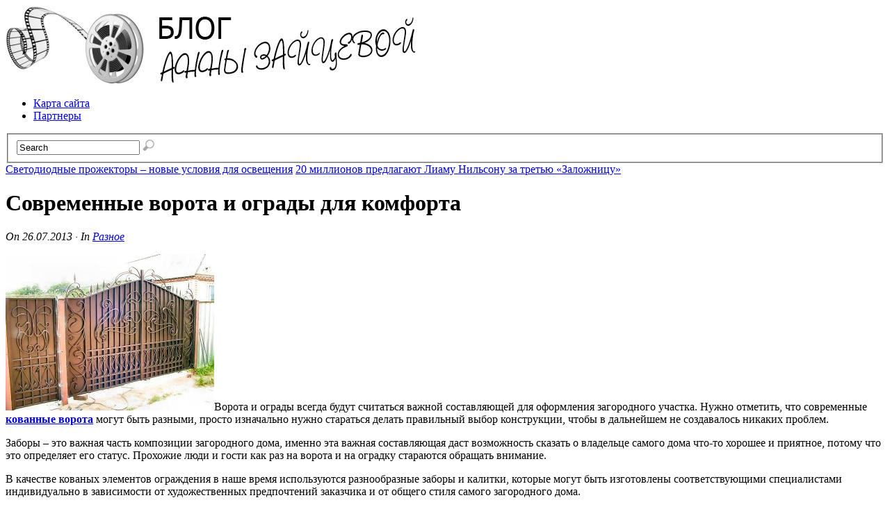

--- FILE ---
content_type: text/html; charset=UTF-8
request_url: http://www.zaiceva.ru/blog/archives/704
body_size: 9925
content:
<!DOCTYPE html>
<html lang="ru-RU" prefix="og: http://ogp.me/ns#">
<head>
<meta http-equiv="Content-Type" content="text/html; charset=UTF-8" />
<title>Современные ворота и ограды для комфорта | Блог Зайцевой Анны, кино</title>
<!-- Platform WordPress Framework By PageLines - www.PageLines.com -->
<link rel="shortcut icon" href="http://www.zaiceva.ru/blog/wp-content/uploads/2013/02/favicon.ico" type="image/x-icon" />
<link rel="profile" href="http://gmpg.org/xfn/11" />

<!-- This site is optimized with the Yoast SEO plugin v2.3.5 - https://yoast.com/wordpress/plugins/seo/ -->
<link rel="canonical" href="http://www.zaiceva.ru/blog/archives/704" />
<meta property="og:locale" content="ru_RU" />
<meta property="og:type" content="article" />
<meta property="og:title" content="Современные ворота и ограды для комфорта | Блог Зайцевой Анны, кино" />
<meta property="og:description" content="Ворота и ограды всегда будут считаться важной составляющей для оформления загородного участка. Нужно отметить, что современные кованные ворота могут быть разными, просто изначально нужно стараться делать правильный выбор конструкции, чтобы в дальнейшем не создавалось никаких проблем. Заборы – это важная часть композиции загородного дома, именно эта важная составляющая даст возможность сказать о владельце [...]" />
<meta property="og:url" content="http://www.zaiceva.ru/blog/archives/704" />
<meta property="og:site_name" content="Блог Зайцевой Анны, кино" />
<meta property="article:section" content="Разное" />
<meta property="article:published_time" content="2013-07-26T14:02:37+00:00" />
<meta property="og:image" content="http://www.zaiceva.ru/blog/wp-content/uploads/2013/07/113-300x225.jpg" />
<meta name="twitter:card" content="summary"/>
<meta name="twitter:description" content="Ворота и ограды всегда будут считаться важной составляющей для оформления загородного участка. Нужно отметить, что современные кованные ворота могут быть разными, просто изначально нужно стараться делать правильный выбор конструкции, чтобы в дальнейшем не создавалось никаких проблем. Заборы – это важная часть композиции загородного дома, именно эта важная составляющая даст возможность сказать о владельце [...]"/>
<meta name="twitter:title" content="Современные ворота и ограды для комфорта | Блог Зайцевой Анны, кино"/>
<meta name="twitter:domain" content="Блог Зайцевой Анны, кино"/>
<meta name="twitter:image" content="http://www.zaiceva.ru/blog/wp-content/uploads/2013/07/113-300x225.jpg"/>
<!-- / Yoast SEO plugin. -->

<link rel="alternate" type="application/rss+xml" title="Блог Зайцевой Анны, кино &raquo; Лента" href="http://www.zaiceva.ru/blog/feed" />
<link rel="alternate" type="application/rss+xml" title="Блог Зайцевой Анны, кино &raquo; Лента комментариев" href="http://www.zaiceva.ru/blog/comments/feed" />
		<script type="text/javascript">
			window._wpemojiSettings = {"baseUrl":"http:\/\/s.w.org\/images\/core\/emoji\/72x72\/","ext":".png","source":{"concatemoji":"http:\/\/www.zaiceva.ru\/blog\/wp-includes\/js\/wp-emoji-release.min.js?ver=4.3.1"}};
			!function(a,b,c){function d(a){var c=b.createElement("canvas"),d=c.getContext&&c.getContext("2d");return d&&d.fillText?(d.textBaseline="top",d.font="600 32px Arial","flag"===a?(d.fillText(String.fromCharCode(55356,56812,55356,56807),0,0),c.toDataURL().length>3e3):(d.fillText(String.fromCharCode(55357,56835),0,0),0!==d.getImageData(16,16,1,1).data[0])):!1}function e(a){var c=b.createElement("script");c.src=a,c.type="text/javascript",b.getElementsByTagName("head")[0].appendChild(c)}var f,g;c.supports={simple:d("simple"),flag:d("flag")},c.DOMReady=!1,c.readyCallback=function(){c.DOMReady=!0},c.supports.simple&&c.supports.flag||(g=function(){c.readyCallback()},b.addEventListener?(b.addEventListener("DOMContentLoaded",g,!1),a.addEventListener("load",g,!1)):(a.attachEvent("onload",g),b.attachEvent("onreadystatechange",function(){"complete"===b.readyState&&c.readyCallback()})),f=c.source||{},f.concatemoji?e(f.concatemoji):f.wpemoji&&f.twemoji&&(e(f.twemoji),e(f.wpemoji)))}(window,document,window._wpemojiSettings);
		</script>
		<style type="text/css">
img.wp-smiley,
img.emoji {
	display: inline !important;
	border: none !important;
	box-shadow: none !important;
	height: 1em !important;
	width: 1em !important;
	margin: 0 .07em !important;
	vertical-align: -0.1em !important;
	background: none !important;
	padding: 0 !important;
}
</style>
<link rel='stylesheet' id='pagelines-stylesheet-css'  href='http://www.zaiceva.ru/blog/wp-content/themes/platform/style.css?ver=144-120415101908' type='text/css' media='all' />
<!--[if IE 7]>
<link rel='stylesheet' id='ie7-style-css'  href='http://www.zaiceva.ru/blog/wp-content/themes/platform/css/ie7.css?ver=1.4.4' type='text/css' media='all' />
<![endif]-->
<link rel='stylesheet' id='wp-pagenavi-css'  href='http://www.zaiceva.ru/blog/wp-content/plugins/wp-pagenavi/pagenavi-css.css?ver=2.70' type='text/css' media='all' />
<script type='text/javascript' src='http://www.zaiceva.ru/blog/wp-includes/js/jquery/jquery.js?ver=1.11.3'></script>
<script type='text/javascript' src='http://www.zaiceva.ru/blog/wp-includes/js/jquery/jquery-migrate.min.js?ver=1.2.1'></script>
<link rel="EditURI" type="application/rsd+xml" title="RSD" href="http://www.zaiceva.ru/blog/xmlrpc.php?rsd" />
<link rel="wlwmanifest" type="application/wlwmanifest+xml" href="http://www.zaiceva.ru/blog/wp-includes/wlwmanifest.xml" /> 
<meta name="generator" content="WordPress 4.3.1" />
<link rel='shortlink' href='http://www.zaiceva.ru/blog/?p=704' />
<link rel="stylesheet" id="dynamic-css" href="http://www.zaiceva.ru/blog/wp-content/themes/platform/css/dynamic.css?ver=144-120415101943" type="text/css" media="all" />
</head>
<body class="single single-post postid-704 single-format-standard full_width ttype-single tmain-single">
<div id="site" class="one-sidebar-right"> <!-- #site // Wraps #header, #page-main, #footer - closed in footer -->
	<div id="page"> <!-- #page // Wraps #header, #page-main - closed in footer -->
		<div id="page-canvas">
						<div id="header" class="container-group fix">
				<div class="outline">
					<div id="branding" class="container fix">
	<div class="texture">
		<div class="content">
			<div class="content-pad">
<div class="branding_wrap">
	<a class="mainlogo-link" href="http://www.zaiceva.ru/blog" title="Блог Зайцевой Анны, кино"><img class="mainlogo-img" src="http://www.zaiceva.ru/blog/wp-content/uploads/2013/02/logo1.jpg" alt="Блог Зайцевой Анны, кино" /></a>		
	
	<div class="icons" style="bottom: 0px; right: px;">

				<a target="_blank" href="http://www.zaiceva.ru/blog/feed" class="rsslink"></a>
		
																			</div>
</div>
				<div class="clear"></div>
			</div>
		</div>
	</div>
</div>
<div id="primary-nav" class="container fix">
	<div class="texture">
		<div class="content">
			<div class="content-pad">
	<div id="nav_row" class="main_nav fix">
	
	<ul id="menu-nav" class="main-nav">
		<li class="page_item page-item-296"><a href="http://www.zaiceva.ru/blog/karta-sajta">Карта сайта</a></li>
<li class="page_item page-item-327"><a href="http://www.zaiceva.ru/blog/partnery">Партнеры</a></li>
	</ul><form method="get" class="searchform" action="http://www.zaiceva.ru/blog/" onsubmit="this.submit();return false;">
	<fieldset>
		<input type="text" value="Search" name="s" class="searchfield" onfocus="if (this.value == 'Search') {this.value = '';}" onblur="if (this.value == '') {this.value = 'Search';}" />

		<input type="image" class="submit btn" name="submit" src="http://www.zaiceva.ru/blog/wp-content/themes/platform/images/search-btn.png" alt="Go" />
	</fieldset>
</form>
	</div>

				<div class="clear"></div>
			</div>
		</div>
	</div>
</div>
				</div>
			</div>
						<div id="page-main" class="container-group fix"> <!-- #page-main // closed in footer -->
				<div id="dynamic-content" class="outline fix">
					<div id="maincontent" class="container fix">
	<div class="texture">
		<div class="content">
			<div class="content-pad">
<div id="pagelines_content" class="one-sidebar-right fix">
	
		<div id="column-wrap" class="fix">
		
				<div id="column-main" class="mcolumn fix">
			<div class="mcolumn-pad" >
				<div id="postnav" class="copy fix">
	<div class="copy-pad">
   			<div class="post-nav fix"> 
			<span class="previous"><a href="http://www.zaiceva.ru/blog/archives/699" rel="prev">Светодиодные прожекторы – новые условия для освещения</a></span> 
			<span class="next"><a href="http://www.zaiceva.ru/blog/archives/707" rel="next">20 миллионов предлагают Лиаму Нильсону за третью &#171;Заложницу&#187;</a></span>
		</div>
		<div class="clear"></div>
	</div>
</div>
<div id="theloop" class="copy fix">
	<div class="copy-pad">
<div class="fpost post-704 post type-post status-publish format-standard hentry category-raznoe" id="post-704">
				
				
					
						<div class="post-meta fix">	
							
							<div class="post-header fix post-nothumb" style="" >
																<div class="post-title-section fix">

									<div class="post-title fix">
										
										<h1 class="entry-title">Современные ворота и ограды для комфорта</h1>
<div class="metabar"><em><span class="sword">On</span> <span class="date time published" title="2013-07-26T14:02:37+0000">26.07.2013</span>  &middot; <span class="sword">In</span> <span class="categories"><a href="http://www.zaiceva.ru/blog/archives/category/raznoe" rel="category tag">Разное</a></span>  </em></div>										
									</div>


								</div>
															</div>				
						</div>
					
					  	
						<div class="entry_wrap fix">
						
							<div class="entry_content">
								<p><a href="http://www.zaiceva.ru/blog/wp-content/uploads/2013/07/113.jpg"><img class="alignleft size-medium wp-image-705" title="113" src="http://www.zaiceva.ru/blog/wp-content/uploads/2013/07/113-300x225.jpg" alt="" width="300" height="225" /></a>Ворота и ограды всегда будут считаться важной составляющей для оформления загородного участка. Нужно отметить, что современные <strong><a href="http://art-kovka.net/kovanye-vorota">кованные ворота</a></strong> могут быть разными, просто изначально нужно стараться делать правильный выбор конструкции, чтобы в дальнейшем не создавалось никаких проблем.</p>
<p>Заборы – это важная часть композиции загородного дома, именно эта важная составляющая даст возможность сказать о владельце самого дома что-то хорошее и приятное, потому что это определяет его статус. Прохожие люди и гости как раз на ворота и на оградку стараются обращать внимание.</p>
<p>В качестве кованых элементов ограждения в наше время используются разнообразные заборы и калитки, которые могут быть изготовлены соответствующими специалистами индивидуально в зависимости от художественных предпочтений заказчика и от общего стиля самого загородного дома.</p>
<p>Кованые ворота можно без преувеличения можно превращать в настоявшее произведение искусства. Кованые калитки и ограды – это уникальная изысканность, это реальная возможность сделать действительно приятное ощущения красоты и дизайна. Декоративный рисунок и орнамент может быть разным, просто изначально нужно постараться сделать обычный проект таких ворот, чтобы была возможность в дальнейшем реализовывать все актуальные требования.</p>
<h3>Похожие записи:</h3><ul id="related_posts_thumbnails" style="list-style-type:none; list-style-position: inside; padding: 0; margin:0"><li  style="float: left; padding: 0; margin:0; padding: 5px; display: block; border-right: 1px solid #DDDDDD; background-color: #FFFFFF" onmouseout="this.style.backgroundColor='#FFFFFF'" onmouseover="this.style.backgroundColor='#EEEEEF'"><a href="http://www.zaiceva.ru/blog/archives/2270" ><img alt="Аватар" src="http://www.zaiceva.ru/blog/wp-content/uploads/2014/05/50450-150x150.jpg" width="150" height="150" style="padding: 0px; margin: 0px; border: 0pt none;" /></a><a href="http://www.zaiceva.ru/blog/archives/2270" style="display: block; width: 150px; overflow: hidden;height: 55px; font-family: Arial; font-style: normal; font-variant: normal; font-weight: normal; font-size: 12px; line-height: normal; font-size-adjust: none; font-stretch: normal; -x-system-font: none; color: #333333;text-decoration: none;"><span>Аватар</span></a></li><li  style="float: left; padding: 0; margin:0; padding: 5px; display: block; border-right: 1px solid #DDDDDD; background-color: #FFFFFF" onmouseout="this.style.backgroundColor='#FFFFFF'" onmouseover="this.style.backgroundColor='#EEEEEF'"><a href="http://www.zaiceva.ru/blog/archives/2401" ><img alt="Дизайнерская одежда от BrandoMania — ваш лучший выбор! " src="http://www.zaiceva.ru/blog/wp-content/uploads/2014/06/as0f5sad1f0-150x150.jpg" width="150" height="150" style="padding: 0px; margin: 0px; border: 0pt none;" /></a><a href="http://www.zaiceva.ru/blog/archives/2401" style="display: block; width: 150px; overflow: hidden;height: 55px; font-family: Arial; font-style: normal; font-variant: normal; font-weight: normal; font-size: 12px; line-height: normal; font-size-adjust: none; font-stretch: normal; -x-system-font: none; color: #333333;text-decoration: none;"><span>Дизайнерская одежда от BrandoMania — ваш лучший выбор! </span></a></li><li  style="float: left; padding: 0; margin:0; padding: 5px; display: block; border-right: 1px solid #DDDDDD; background-color: #FFFFFF" onmouseout="this.style.backgroundColor='#FFFFFF'" onmouseover="this.style.backgroundColor='#EEEEEF'"><a href="http://www.zaiceva.ru/blog/archives/3529" ><img alt="Классификация зубных брекетов по материалу изготовления" src="http://www.zaiceva.ru/blog/wp-content/uploads/2017/10/brekety-po-materialu-150x150.jpg" width="150" height="150" style="padding: 0px; margin: 0px; border: 0pt none;" /></a><a href="http://www.zaiceva.ru/blog/archives/3529" style="display: block; width: 150px; overflow: hidden;height: 55px; font-family: Arial; font-style: normal; font-variant: normal; font-weight: normal; font-size: 12px; line-height: normal; font-size-adjust: none; font-stretch: normal; -x-system-font: none; color: #333333;text-decoration: none;"><span>Классификация зубных брекетов по материалу изготовления</span></a></li></ul><div style="clear: both"></div>									<div class="clear"></div> 
																</div>	
							<div class="tags">
								&nbsp;
							</div>
						</div>
								</div>

	<div class="clear"></div>
	</div>
</div>
<div id="sharebar" class="copy fix">
	<div class="copy-pad">
			<div class="post-footer">

					<div class="left">
						If you enjoyed this article, please consider sharing it!	
					</div>
					<div class="right">
																				
							 

							 

														
														
														
												</div>
				<div class="clear"></div>
			</div>
	
	<div class="clear"></div>
	</div>
</div>
<div id="pl_comments" class="copy fix">
	<div class="copy-pad">

<div id="comments">
				<p class="nocomments">Comments are closed.</p>
		
</div>
	<div class="clear"></div>
	</div>
</div>
<div id="pagination" class="copy fix">
	<div class="copy-pad">
				
		<div class="clear"></div>
	</div>
</div>
			</div>
		</div>
		
				
	</div>	
	
	
	<div id="sidebar-wrap" class="fix">
			<div id="sidebar1" class="scolumn fix" >
				<div class="scolumn-pad">
					<div id="sidebar_primary" class="copy fix">
	<div class="copy-pad">
	<ul id="list_sidebar_primary" class="sidebar_widgets fix">
		<li id="dcategories" class="widget_categories widget">
	<div class="widget-pad">
		<h3 class="widget-title">Categories</h3>
		<ul>
				<li class="cat-item cat-item-34"><a href="http://www.zaiceva.ru/blog/archives/category/karera/kino/assistent-rezhissera" >ассистент режиссера</a>
</li>
	<li class="cat-item cat-item-1"><a href="http://www.zaiceva.ru/blog/archives/category/bez" >Без рубрики</a>
</li>
	<li class="cat-item cat-item-4"><a href="http://www.zaiceva.ru/blog/archives/category/biografiya" >Биография</a>
</li>
	<li class="cat-item cat-item-61"><a href="http://www.zaiceva.ru/blog/archives/category/ucheba/spgati/galendeev-v-n" >Галендеев В.Н.</a>
</li>
	<li class="cat-item cat-item-5"><a href="http://www.zaiceva.ru/blog/archives/category/detstvo" >Детство</a>
</li>
	<li class="cat-item cat-item-76"><a href="http://www.zaiceva.ru/blog/archives/category/zdorove" >Здоровье</a>
</li>
	<li class="cat-item cat-item-7"><a href="http://www.zaiceva.ru/blog/archives/category/kamyshin" >Камышин</a>
</li>
	<li class="cat-item cat-item-31"><a href="http://www.zaiceva.ru/blog/archives/category/karera" >Карьера</a>
</li>
	<li class="cat-item cat-item-33"><a href="http://www.zaiceva.ru/blog/archives/category/karera/kino" >Кино</a>
</li>
	<li class="cat-item cat-item-70"><a href="http://www.zaiceva.ru/blog/archives/category/kino-i-teatr" title="Кино и театр

В то самое время, когда по всей Москве стояли баррикады и на кону стояли жизни и судьбы миллионов наших сограждан, в столице объявляется, ничем особенным не примечательный, камышинский подросток - Анюта Зайцева. Камышин - это сравнительно небольшой городок Волгоградской области примечательный разве что свой набережной или местным краеведческим музеем.

Кино и театр были представлены:


местным драмтеатром,
хореографическим кружком, который с детства посещал талантливый отпрыск знаменитых в актерской среде родителей.


Не смотря на артистические таланты и оконченную музыкальную школу по классу фортепьяно, родители и бабушки, под неусыпным вниманием которых воспитывалась Аня, прочили ей солидную карьеру инженерно-технического работника.

Актеры в жизни Анны

Актеры театра и кино появлялись в жизни Ани только благодаря профессии родителей. Именно за этим и отправилась в Москву выпускница камышинской средней школы. Сдав на отлично единственный экзамен, а это была математика, Зайцева была зачислена в МГУТУ на инженерно-экономический факультет. Казалось бы, будущая ее карьера расписана как по нотам, и, возможно, мы так и не узнали знаменитую актрису и режиссера Анну Зайцеву, если бы не характерное для тех времен безденежье.

p&gt;Дальнейшая судьба Анны как нельзя лучше иллюстрирует поговорку «не было бы счастья, так несчастье помогло». Денег на очное обучение в столице не хватило, и решено было учиться дома, тем более что заочный факультет предоставлял для этого все возможности. Возвратившись в Камышин, Зайцева тут же поступает в местный драматический помощником режиссера. Тут и началось «раздвоение» интересов будущей актрисы.

Окончательный поворот в судьбе Анны произошел в результате ясного осознания бесперспективности ее будущей инженерной карьеры. Не долго думая, выпускница МГУТУ подает документы в Петербургскую Академию театрального искусства. Отсюда и начинается победное шествие нашей героини в знаменитые российские актеры театра и кино.

Частые и эффектные выступления на Петербургской сцене все чаще привлекали внимание серьезных режиссеров. Сравнительно быстро и театральная публика, и другие актеры театра и кино России убедились в рождении на сцене новой и яркой трагикомической натуры. Но этим интересы Анны Зайцевой не ограничились, режиссерские таланты актрисы оказались не менее востребованы публикой, чем артистические. На нашем сайте вы почерпнете массу подробностей из жизни и творчества Анны Зайцевой, познакомитесь с многочисленными гранями ее таланта и узнаете о дальнейших творческих планах актрисы.">Кино и театр</a>
</li>
	<li class="cat-item cat-item-92"><a href="http://www.zaiceva.ru/blog/archives/category/kultura" >Культура</a>
</li>
	<li class="cat-item cat-item-46"><a href="http://www.zaiceva.ru/blog/archives/category/karera/kino/morskaya-dusha" >Морская душа</a>
</li>
	<li class="cat-item cat-item-67"><a href="http://www.zaiceva.ru/blog/archives/category/novosti" >Новости</a>
</li>
	<li class="cat-item cat-item-88"><a href="http://www.zaiceva.ru/blog/archives/category/obshhestvo" >Общество</a>
</li>
	<li class="cat-item cat-item-43"><a href="http://www.zaiceva.ru/blog/archives/category/osipov-o" >Осипов О.</a>
</li>
	<li class="cat-item cat-item-78"><a href="http://www.zaiceva.ru/blog/archives/category/otdyx" >Отдых</a>
</li>
	<li class="cat-item cat-item-26"><a href="http://www.zaiceva.ru/blog/archives/category/pedagog" >Педагог</a>
</li>
	<li class="cat-item cat-item-77"><a href="http://www.zaiceva.ru/blog/archives/category/pokupki" >Покупки</a>
</li>
	<li class="cat-item cat-item-66"><a href="http://www.zaiceva.ru/blog/archives/category/raznoe" >Разное</a>
</li>
	<li class="cat-item cat-item-25"><a href="http://www.zaiceva.ru/blog/archives/category/rezhisser-2" >Режиссер</a>
</li>
	<li class="cat-item cat-item-14"><a href="http://www.zaiceva.ru/blog/archives/category/roditeli" >Родители</a>
</li>
	<li class="cat-item cat-item-38"><a href="http://www.zaiceva.ru/blog/archives/category/karera/kino/roli-kino" >Роли в кино</a>
</li>
	<li class="cat-item cat-item-21"><a href="http://www.zaiceva.ru/blog/archives/category/teatr/roli" >Роли в театре</a>
</li>
	<li class="cat-item cat-item-83"><a href="http://www.zaiceva.ru/blog/archives/category/sovety" >Советы</a>
</li>
	<li class="cat-item cat-item-20"><a href="http://www.zaiceva.ru/blog/archives/category/ucheba/spgati" >СПГАТИ</a>
</li>
	<li class="cat-item cat-item-22"><a href="http://www.zaiceva.ru/blog/archives/category/teatr/spektakl" >Спектакль</a>
</li>
	<li class="cat-item cat-item-74"><a href="http://www.zaiceva.ru/blog/archives/category/stroitelstvo" >Строительство</a>
</li>
	<li class="cat-item cat-item-13"><a href="http://www.zaiceva.ru/blog/archives/category/teatr" >Театр</a>
</li>
	<li class="cat-item cat-item-89"><a href="http://www.zaiceva.ru/blog/archives/category/texnika" >Техника</a>
</li>
	<li class="cat-item cat-item-82"><a href="http://www.zaiceva.ru/blog/archives/category/texnika-i-oborudovanie" >Техника и оборудование</a>
</li>
	<li class="cat-item cat-item-27"><a href="http://www.zaiceva.ru/blog/archives/category/trostyaneckij-g-r" >Тростянецкий Г.Р.</a>
</li>
	<li class="cat-item cat-item-79"><a href="http://www.zaiceva.ru/blog/archives/category/uslugi" >Услуги</a>
</li>
	<li class="cat-item cat-item-16"><a href="http://www.zaiceva.ru/blog/archives/category/ucheba" >Учеба</a>
</li>
	<li class="cat-item cat-item-81"><a href="http://www.zaiceva.ru/blog/archives/category/uyut" >Уют</a>
</li>
	<li class="cat-item cat-item-73"><a href="http://www.zaiceva.ru/blog/archives/category/filmy" >Фильмы</a>
</li>
	<li class="cat-item cat-item-91"><a href="http://www.zaiceva.ru/blog/archives/category/xobbi" >Хобби</a>
</li>
	<li class="cat-item cat-item-80"><a href="http://www.zaiceva.ru/blog/archives/category/ekonomika" >Экономика</a>
</li>
		</ul>
	</div>
</li>

<li id="darchive" class="widget_archive widget">
	<div class="widget-pad">
		<h3 class="widget-title">Articles</h3>
		<ul>
				<li><a href='http://www.zaiceva.ru/blog/archives/date/2026/01'>Январь 2026</a></li>
	<li><a href='http://www.zaiceva.ru/blog/archives/date/2025/12'>Декабрь 2025</a></li>
	<li><a href='http://www.zaiceva.ru/blog/archives/date/2025/11'>Ноябрь 2025</a></li>
	<li><a href='http://www.zaiceva.ru/blog/archives/date/2025/10'>Октябрь 2025</a></li>
	<li><a href='http://www.zaiceva.ru/blog/archives/date/2025/08'>Август 2025</a></li>
	<li><a href='http://www.zaiceva.ru/blog/archives/date/2025/07'>Июль 2025</a></li>
	<li><a href='http://www.zaiceva.ru/blog/archives/date/2025/06'>Июнь 2025</a></li>
	<li><a href='http://www.zaiceva.ru/blog/archives/date/2025/05'>Май 2025</a></li>
	<li><a href='http://www.zaiceva.ru/blog/archives/date/2025/04'>Апрель 2025</a></li>
	<li><a href='http://www.zaiceva.ru/blog/archives/date/2025/01'>Январь 2025</a></li>
	<li><a href='http://www.zaiceva.ru/blog/archives/date/2024/12'>Декабрь 2024</a></li>
	<li><a href='http://www.zaiceva.ru/blog/archives/date/2024/11'>Ноябрь 2024</a></li>
	<li><a href='http://www.zaiceva.ru/blog/archives/date/2024/10'>Октябрь 2024</a></li>
	<li><a href='http://www.zaiceva.ru/blog/archives/date/2024/09'>Сентябрь 2024</a></li>
	<li><a href='http://www.zaiceva.ru/blog/archives/date/2024/08'>Август 2024</a></li>
	<li><a href='http://www.zaiceva.ru/blog/archives/date/2024/06'>Июнь 2024</a></li>
	<li><a href='http://www.zaiceva.ru/blog/archives/date/2024/03'>Март 2024</a></li>
	<li><a href='http://www.zaiceva.ru/blog/archives/date/2024/02'>Февраль 2024</a></li>
	<li><a href='http://www.zaiceva.ru/blog/archives/date/2024/01'>Январь 2024</a></li>
	<li><a href='http://www.zaiceva.ru/blog/archives/date/2023/12'>Декабрь 2023</a></li>
	<li><a href='http://www.zaiceva.ru/blog/archives/date/2023/10'>Октябрь 2023</a></li>
	<li><a href='http://www.zaiceva.ru/blog/archives/date/2023/09'>Сентябрь 2023</a></li>
	<li><a href='http://www.zaiceva.ru/blog/archives/date/2023/08'>Август 2023</a></li>
	<li><a href='http://www.zaiceva.ru/blog/archives/date/2023/07'>Июль 2023</a></li>
	<li><a href='http://www.zaiceva.ru/blog/archives/date/2023/04'>Апрель 2023</a></li>
	<li><a href='http://www.zaiceva.ru/blog/archives/date/2023/03'>Март 2023</a></li>
	<li><a href='http://www.zaiceva.ru/blog/archives/date/2023/02'>Февраль 2023</a></li>
	<li><a href='http://www.zaiceva.ru/blog/archives/date/2022/12'>Декабрь 2022</a></li>
	<li><a href='http://www.zaiceva.ru/blog/archives/date/2022/11'>Ноябрь 2022</a></li>
	<li><a href='http://www.zaiceva.ru/blog/archives/date/2022/08'>Август 2022</a></li>
	<li><a href='http://www.zaiceva.ru/blog/archives/date/2022/07'>Июль 2022</a></li>
	<li><a href='http://www.zaiceva.ru/blog/archives/date/2022/04'>Апрель 2022</a></li>
	<li><a href='http://www.zaiceva.ru/blog/archives/date/2022/03'>Март 2022</a></li>
	<li><a href='http://www.zaiceva.ru/blog/archives/date/2022/01'>Январь 2022</a></li>
	<li><a href='http://www.zaiceva.ru/blog/archives/date/2021/12'>Декабрь 2021</a></li>
	<li><a href='http://www.zaiceva.ru/blog/archives/date/2021/11'>Ноябрь 2021</a></li>
	<li><a href='http://www.zaiceva.ru/blog/archives/date/2021/10'>Октябрь 2021</a></li>
	<li><a href='http://www.zaiceva.ru/blog/archives/date/2021/09'>Сентябрь 2021</a></li>
	<li><a href='http://www.zaiceva.ru/blog/archives/date/2021/07'>Июль 2021</a></li>
	<li><a href='http://www.zaiceva.ru/blog/archives/date/2021/06'>Июнь 2021</a></li>
	<li><a href='http://www.zaiceva.ru/blog/archives/date/2021/05'>Май 2021</a></li>
	<li><a href='http://www.zaiceva.ru/blog/archives/date/2021/04'>Апрель 2021</a></li>
	<li><a href='http://www.zaiceva.ru/blog/archives/date/2021/03'>Март 2021</a></li>
	<li><a href='http://www.zaiceva.ru/blog/archives/date/2021/02'>Февраль 2021</a></li>
	<li><a href='http://www.zaiceva.ru/blog/archives/date/2021/01'>Январь 2021</a></li>
	<li><a href='http://www.zaiceva.ru/blog/archives/date/2020/11'>Ноябрь 2020</a></li>
	<li><a href='http://www.zaiceva.ru/blog/archives/date/2020/10'>Октябрь 2020</a></li>
	<li><a href='http://www.zaiceva.ru/blog/archives/date/2020/09'>Сентябрь 2020</a></li>
	<li><a href='http://www.zaiceva.ru/blog/archives/date/2020/08'>Август 2020</a></li>
	<li><a href='http://www.zaiceva.ru/blog/archives/date/2020/07'>Июль 2020</a></li>
	<li><a href='http://www.zaiceva.ru/blog/archives/date/2020/05'>Май 2020</a></li>
	<li><a href='http://www.zaiceva.ru/blog/archives/date/2020/03'>Март 2020</a></li>
	<li><a href='http://www.zaiceva.ru/blog/archives/date/2020/02'>Февраль 2020</a></li>
	<li><a href='http://www.zaiceva.ru/blog/archives/date/2020/01'>Январь 2020</a></li>
	<li><a href='http://www.zaiceva.ru/blog/archives/date/2019/12'>Декабрь 2019</a></li>
	<li><a href='http://www.zaiceva.ru/blog/archives/date/2019/09'>Сентябрь 2019</a></li>
	<li><a href='http://www.zaiceva.ru/blog/archives/date/2019/07'>Июль 2019</a></li>
	<li><a href='http://www.zaiceva.ru/blog/archives/date/2019/05'>Май 2019</a></li>
	<li><a href='http://www.zaiceva.ru/blog/archives/date/2019/04'>Апрель 2019</a></li>
	<li><a href='http://www.zaiceva.ru/blog/archives/date/2019/03'>Март 2019</a></li>
	<li><a href='http://www.zaiceva.ru/blog/archives/date/2019/02'>Февраль 2019</a></li>
	<li><a href='http://www.zaiceva.ru/blog/archives/date/2019/01'>Январь 2019</a></li>
	<li><a href='http://www.zaiceva.ru/blog/archives/date/2018/12'>Декабрь 2018</a></li>
	<li><a href='http://www.zaiceva.ru/blog/archives/date/2018/11'>Ноябрь 2018</a></li>
	<li><a href='http://www.zaiceva.ru/blog/archives/date/2018/10'>Октябрь 2018</a></li>
	<li><a href='http://www.zaiceva.ru/blog/archives/date/2018/09'>Сентябрь 2018</a></li>
	<li><a href='http://www.zaiceva.ru/blog/archives/date/2018/08'>Август 2018</a></li>
	<li><a href='http://www.zaiceva.ru/blog/archives/date/2018/07'>Июль 2018</a></li>
	<li><a href='http://www.zaiceva.ru/blog/archives/date/2018/06'>Июнь 2018</a></li>
	<li><a href='http://www.zaiceva.ru/blog/archives/date/2018/05'>Май 2018</a></li>
	<li><a href='http://www.zaiceva.ru/blog/archives/date/2018/04'>Апрель 2018</a></li>
	<li><a href='http://www.zaiceva.ru/blog/archives/date/2018/03'>Март 2018</a></li>
	<li><a href='http://www.zaiceva.ru/blog/archives/date/2018/01'>Январь 2018</a></li>
	<li><a href='http://www.zaiceva.ru/blog/archives/date/2017/12'>Декабрь 2017</a></li>
	<li><a href='http://www.zaiceva.ru/blog/archives/date/2017/10'>Октябрь 2017</a></li>
	<li><a href='http://www.zaiceva.ru/blog/archives/date/2017/09'>Сентябрь 2017</a></li>
	<li><a href='http://www.zaiceva.ru/blog/archives/date/2017/08'>Август 2017</a></li>
	<li><a href='http://www.zaiceva.ru/blog/archives/date/2017/07'>Июль 2017</a></li>
	<li><a href='http://www.zaiceva.ru/blog/archives/date/2017/05'>Май 2017</a></li>
	<li><a href='http://www.zaiceva.ru/blog/archives/date/2017/03'>Март 2017</a></li>
	<li><a href='http://www.zaiceva.ru/blog/archives/date/2017/02'>Февраль 2017</a></li>
	<li><a href='http://www.zaiceva.ru/blog/archives/date/2017/01'>Январь 2017</a></li>
	<li><a href='http://www.zaiceva.ru/blog/archives/date/2016/12'>Декабрь 2016</a></li>
	<li><a href='http://www.zaiceva.ru/blog/archives/date/2016/11'>Ноябрь 2016</a></li>
	<li><a href='http://www.zaiceva.ru/blog/archives/date/2016/10'>Октябрь 2016</a></li>
	<li><a href='http://www.zaiceva.ru/blog/archives/date/2016/09'>Сентябрь 2016</a></li>
	<li><a href='http://www.zaiceva.ru/blog/archives/date/2016/08'>Август 2016</a></li>
	<li><a href='http://www.zaiceva.ru/blog/archives/date/2016/07'>Июль 2016</a></li>
	<li><a href='http://www.zaiceva.ru/blog/archives/date/2016/06'>Июнь 2016</a></li>
	<li><a href='http://www.zaiceva.ru/blog/archives/date/2014/10'>Октябрь 2014</a></li>
	<li><a href='http://www.zaiceva.ru/blog/archives/date/2014/09'>Сентябрь 2014</a></li>
	<li><a href='http://www.zaiceva.ru/blog/archives/date/2014/08'>Август 2014</a></li>
	<li><a href='http://www.zaiceva.ru/blog/archives/date/2014/07'>Июль 2014</a></li>
	<li><a href='http://www.zaiceva.ru/blog/archives/date/2014/06'>Июнь 2014</a></li>
	<li><a href='http://www.zaiceva.ru/blog/archives/date/2014/05'>Май 2014</a></li>
	<li><a href='http://www.zaiceva.ru/blog/archives/date/2014/04'>Апрель 2014</a></li>
	<li><a href='http://www.zaiceva.ru/blog/archives/date/2014/03'>Март 2014</a></li>
	<li><a href='http://www.zaiceva.ru/blog/archives/date/2014/02'>Февраль 2014</a></li>
	<li><a href='http://www.zaiceva.ru/blog/archives/date/2014/01'>Январь 2014</a></li>
	<li><a href='http://www.zaiceva.ru/blog/archives/date/2013/12'>Декабрь 2013</a></li>
	<li><a href='http://www.zaiceva.ru/blog/archives/date/2013/11'>Ноябрь 2013</a></li>
	<li><a href='http://www.zaiceva.ru/blog/archives/date/2013/10'>Октябрь 2013</a></li>
	<li><a href='http://www.zaiceva.ru/blog/archives/date/2013/09'>Сентябрь 2013</a></li>
	<li><a href='http://www.zaiceva.ru/blog/archives/date/2013/08'>Август 2013</a></li>
	<li><a href='http://www.zaiceva.ru/blog/archives/date/2013/07'>Июль 2013</a></li>
	<li><a href='http://www.zaiceva.ru/blog/archives/date/2013/06'>Июнь 2013</a></li>
	<li><a href='http://www.zaiceva.ru/blog/archives/date/2013/05'>Май 2013</a></li>
	<li><a href='http://www.zaiceva.ru/blog/archives/date/2013/04'>Апрель 2013</a></li>
	<li><a href='http://www.zaiceva.ru/blog/archives/date/2013/03'>Март 2013</a></li>
	<li><a href='http://www.zaiceva.ru/blog/archives/date/2013/02'>Февраль 2013</a></li>
	<li><a href='http://www.zaiceva.ru/blog/archives/date/2013/01'>Январь 2013</a></li>
	<li><a href='http://www.zaiceva.ru/blog/archives/date/2012/12'>Декабрь 2012</a></li>
	<li><a href='http://www.zaiceva.ru/blog/archives/date/2010/06'>Июнь 2010</a></li>
	<li><a href='http://www.zaiceva.ru/blog/archives/date/2010/05'>Май 2010</a></li>
	<li><a href='http://www.zaiceva.ru/blog/archives/date/2010/04'>Апрель 2010</a></li>
	<li><a href='http://www.zaiceva.ru/blog/archives/date/2010/03'>Март 2010</a></li>
	<li><a href='http://www.zaiceva.ru/blog/archives/date/2010/02'>Февраль 2010</a></li>
	<li><a href='http://www.zaiceva.ru/blog/archives/date/2010/01'>Январь 2010</a></li>
	<li><a href='http://www.zaiceva.ru/blog/archives/date/2009/12'>Декабрь 2009</a></li>
	<li><a href='http://www.zaiceva.ru/blog/archives/date/2009/11'>Ноябрь 2009</a></li>
	<li><a href='http://www.zaiceva.ru/blog/archives/date/2009/10'>Октябрь 2009</a></li>
	<li><a href='http://www.zaiceva.ru/blog/archives/date/2009/09'>Сентябрь 2009</a></li>
	<li><a href='http://www.zaiceva.ru/blog/archives/date/2009/08'>Август 2009</a></li>
	<li><a href='http://www.zaiceva.ru/blog/archives/date/2009/07'>Июль 2009</a></li>
	<li><a href='http://www.zaiceva.ru/blog/archives/date/2009/06'>Июнь 2009</a></li>
	<li><a href='http://www.zaiceva.ru/blog/archives/date/2009/05'>Май 2009</a></li>
	<li><a href='http://www.zaiceva.ru/blog/archives/date/2009/04'>Апрель 2009</a></li>
	<li><a href='http://www.zaiceva.ru/blog/archives/date/2009/03'>Март 2009</a></li>
	<li><a href='http://www.zaiceva.ru/blog/archives/date/2009/02'>Февраль 2009</a></li>
	<li><a href='http://www.zaiceva.ru/blog/archives/date/2009/01'>Январь 2009</a></li>
	<li><a href='http://www.zaiceva.ru/blog/archives/date/2008/12'>Декабрь 2008</a></li>
	<li><a href='http://www.zaiceva.ru/blog/archives/date/2008/11'>Ноябрь 2008</a></li>
	<li><a href='http://www.zaiceva.ru/blog/archives/date/2008/10'>Октябрь 2008</a></li>
	<li><a href='http://www.zaiceva.ru/blog/archives/date/2008/09'>Сентябрь 2008</a></li>
	<li><a href='http://www.zaiceva.ru/blog/archives/date/2008/08'>Август 2008</a></li>
	<li><a href='http://www.zaiceva.ru/blog/archives/date/2008/07'>Июль 2008</a></li>
		</ul>
	</div>
</li>

<li id="dlinks" class="widget_links widget">
	<div class="widget-pad">
		<h3 class="widget-title">Calendar</h3>

			<table id="wp-calendar">
	<caption>Январь 2026</caption>
	<thead>
	<tr>
		<th scope="col" title="Понедельник">Пн</th>
		<th scope="col" title="Вторник">Вт</th>
		<th scope="col" title="Среда">Ср</th>
		<th scope="col" title="Четверг">Чт</th>
		<th scope="col" title="Пятница">Пт</th>
		<th scope="col" title="Суббота">Сб</th>
		<th scope="col" title="Воскресенье">Вс</th>
	</tr>
	</thead>

	<tfoot>
	<tr>
		<td colspan="3" id="prev"><a href="http://www.zaiceva.ru/blog/archives/date/2025/12">&laquo; Дек</a></td>
		<td class="pad">&nbsp;</td>
		<td colspan="3" id="next" class="pad">&nbsp;</td>
	</tr>
	</tfoot>

	<tbody>
	<tr>
		<td colspan="3" class="pad">&nbsp;</td><td>1</td><td>2</td><td>3</td><td>4</td>
	</tr>
	<tr>
		<td>5</td><td>6</td><td><a href="http://www.zaiceva.ru/blog/archives/date/2026/01/07" title="Природные достопримечательности Камышина: Топ-3">7</a></td><td id="today">8</td><td>9</td><td>10</td><td>11</td>
	</tr>
	<tr>
		<td>12</td><td>13</td><td>14</td><td>15</td><td>16</td><td>17</td><td>18</td>
	</tr>
	<tr>
		<td>19</td><td>20</td><td>21</td><td>22</td><td>23</td><td>24</td><td>25</td>
	</tr>
	<tr>
		<td>26</td><td>27</td><td>28</td><td>29</td><td>30</td><td>31</td>
		<td class="pad" colspan="1">&nbsp;</td>
	</tr>
	</tbody>
	</table> 
		
	</div>
</li>

<li id="dmeta" class="widget_meta widget">
	<div class="widget-pad">
		<h3 class="widget-title">Meta</h3>
		<ul>
						<li class="login"><a rel="nofollow" href="http://www.zaiceva.ru/blog/wp-login.php">Войти</a></li>
						<li class="rss"><a href="http://www.zaiceva.ru/blog/feed">Entries (RSS)</a></li>
		</ul>
	</div>
</li>	</ul>
	<div class="clear"></div>
	</div>
</div>
	
				</div>
			</div>
			</div>		

</div>				<div class="clear"></div>
			</div>
		</div>
	</div>
</div>
</div> <!-- END #dynamic-content -->

<div id="morefoot_area"><div id="morefoot" class="container fix">
	<div class="texture">
		<div class="content">
			<div class="content-pad">
								<div class="clear"></div>
			</div>
		</div>
	</div>
</div>
<div id="twitterbar" class="container fix">
	<div class="texture">
		<div class="content">
			<div class="content-pad">
<div class="tbubble">
			Set your Twitter account name in your settings to use the TwitterBar Section.</div>				<div class="clear"></div>
			</div>
		</div>
	</div>
</div>
</div>
<div class="clear"></div>
				
</div> <!-- END #page-main from header -->
</div> <!-- END #page-canvas from header -->
</div> <!-- END #page from header -->

<div  id="footer">
	<div class="outline fix"><div id="footcols" class="container fix">
	<div class="texture">
		<div class="content">
			<div class="content-pad">
			<div id="fcolumns_container" class="dcol_container_5 fix">
				
									<div class="dcol_5 dcol">
						<div class="dcol-pad">
															<h3 class="site-title">
									<a class="home" href="http://www.zaiceva.ru/blog" title="Home">
										Блог Зайцевой Анны, кино									</a>
								</h3>
													</div>
					</div>
					<div class="dcol_5 dcol">
						<div class="dcol-pad">
							<h3 class="widget-title">Pages</h3>
								<div class="footer-links list-links"><ul><li class="page_item page-item-296"><a href="http://www.zaiceva.ru/blog/karta-sajta">Карта сайта</a></li><li class="page_item page-item-327"><a href="http://www.zaiceva.ru/blog/partnery">Партнеры</a></li></ul></div>

						</div>
					</div>
					<div class="dcol_5 dcol">
						<div class="dcol-pad">
							<h3 class="widget-title">The Latest</h3>
								<ul class="latest_posts">
																		<li class="list-item fix">
											<div class="list_item_text">
												<h5><a class="list_text_link" href="http://www.zaiceva.ru/blog/archives/4147"><span class="list-title">Природные достопримечательности Камышина: Топ-3</span></a></h5>
												<div class="list-excerpt">Камышин — город в Волгоградской области на берегу реки Волги, окружённый уникальными&nbsp;[&hellip;]</div>
											</div>
										</li>
								</ul>
						</div>
					</div>
					<div class="dcol_5 dcol">
						<div class="dcol-pad">
							<h3 class="widget-title">More</h3>
							<div class="findent footer-more">
								Спасибо <a href='http://www.zaiceva.ru/blog/feed'>RSS feed</a>.<br/>
<ul class="footer-submenu">
<li><a href="http://www.zaiceva.ru/blog/archives/category/raznoe">Разное</a>
<ul>
<li><a href="http://www.zaiceva.ru/blog/archives/category/zdorove">Здоровье</a></li>
<li><a href="http://www.zaiceva.ru/blog/archives/category/otdyx">Отдых</a></li>
<li><a href="http://www.zaiceva.ru/blog/archives/category/pokupki">Покупки</a></li>
<li><a href="http://www.zaiceva.ru/blog/archives/category/sovety">Советы</a></li>
<li><a href="http://www.zaiceva.ru/blog/archives/category/stroitelstvo">Строительство</a></li>
<li><a href="http://www.zaiceva.ru/blog/archives/category/texnika-i-oborudovanie">Техника и оборудование</a></li>
<li><a href="http://www.zaiceva.ru/blog/archives/category/uslugi">Услуги</a></li>
<li><a href="http://www.zaiceva.ru/blog/archives/category/uyut">Уют</a></li>
<li><a href="http://www.zaiceva.ru/blog/archives/category/ekonomika">Экономика</a></li>
</ul>
</li>
</ul>							</div>
						</div>
					</div>
					<div class="dcol_5 dcol">
						<div class="dcol-pad">
							<div class="findent terms">
								© 2015 Блог Зайцевой Анны							</div>
						</div>
					</div>
							</div>	
			<div class="clear"></div>
						<div class="clear"></div>
			</div>
		</div>
	</div>
</div>
<div id="cred" class="pagelines"><a class="plimage" target="_blank" href="http://www.pagelines.com/" title="PageLines"><img src="http://www.zaiceva.ru/blog/wp-content/themes/platform/images/pagelines.png" alt="Platform by PageLines" /></a></div><div class="clear"></div></div>
</div>
</div>
<script type='text/javascript' src='http://www.zaiceva.ru/blog/wp-content/themes/platform/sections/nav/superfish.js?ver=1.0'></script>
<script type='text/javascript' src='http://www.zaiceva.ru/blog/wp-content/themes/platform/sections/nav/jquery.bgiframe.min.js?ver=1.0'></script>
<script type='text/javascript' src='http://www.zaiceva.ru/blog/wp-includes/js/comment-reply.min.js?ver=4.3.1'></script>
</body>
</html>